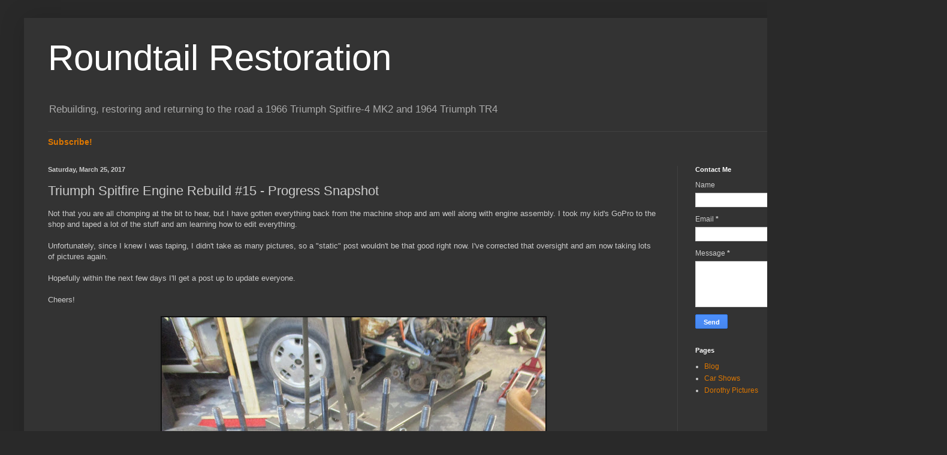

--- FILE ---
content_type: text/html; charset=utf-8
request_url: https://www.google.com/recaptcha/api2/aframe
body_size: 267
content:
<!DOCTYPE HTML><html><head><meta http-equiv="content-type" content="text/html; charset=UTF-8"></head><body><script nonce="sIEFEvYVYf-1dl-WfOu48Q">/** Anti-fraud and anti-abuse applications only. See google.com/recaptcha */ try{var clients={'sodar':'https://pagead2.googlesyndication.com/pagead/sodar?'};window.addEventListener("message",function(a){try{if(a.source===window.parent){var b=JSON.parse(a.data);var c=clients[b['id']];if(c){var d=document.createElement('img');d.src=c+b['params']+'&rc='+(localStorage.getItem("rc::a")?sessionStorage.getItem("rc::b"):"");window.document.body.appendChild(d);sessionStorage.setItem("rc::e",parseInt(sessionStorage.getItem("rc::e")||0)+1);localStorage.setItem("rc::h",'1768717018405');}}}catch(b){}});window.parent.postMessage("_grecaptcha_ready", "*");}catch(b){}</script></body></html>